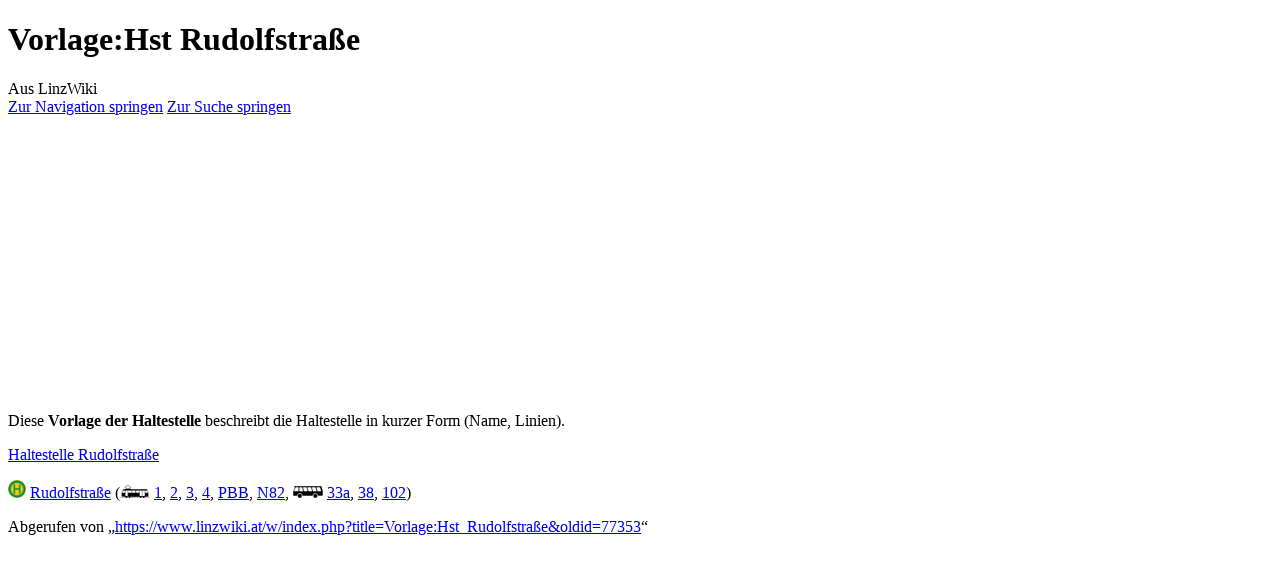

--- FILE ---
content_type: text/html; charset=utf-8
request_url: https://www.google.com/recaptcha/api2/aframe
body_size: 267
content:
<!DOCTYPE HTML><html><head><meta http-equiv="content-type" content="text/html; charset=UTF-8"></head><body><script nonce="srMWLsJyFDFWQQyn9qmhzw">/** Anti-fraud and anti-abuse applications only. See google.com/recaptcha */ try{var clients={'sodar':'https://pagead2.googlesyndication.com/pagead/sodar?'};window.addEventListener("message",function(a){try{if(a.source===window.parent){var b=JSON.parse(a.data);var c=clients[b['id']];if(c){var d=document.createElement('img');d.src=c+b['params']+'&rc='+(localStorage.getItem("rc::a")?sessionStorage.getItem("rc::b"):"");window.document.body.appendChild(d);sessionStorage.setItem("rc::e",parseInt(sessionStorage.getItem("rc::e")||0)+1);localStorage.setItem("rc::h",'1769244180229');}}}catch(b){}});window.parent.postMessage("_grecaptcha_ready", "*");}catch(b){}</script></body></html>